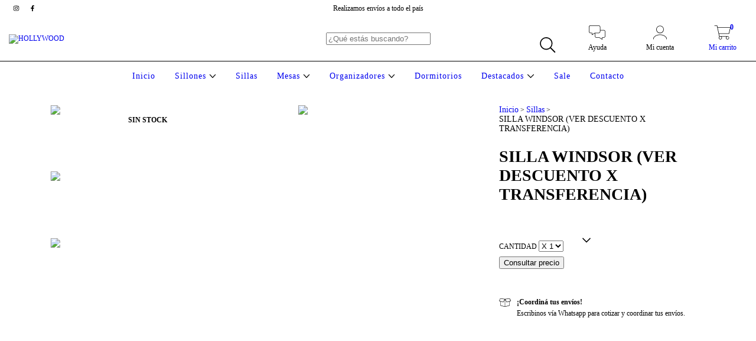

--- FILE ---
content_type: text/plain
request_url: https://www.google-analytics.com/j/collect?v=1&_v=j102&a=96135858&t=pageview&_s=1&dl=https%3A%2F%2Fhollywood.com.ar%2Fproductos%2Fsilla-windsor-ver-descuento-x-transferencia%2F&ul=en-us%40posix&dt=SILLA%20WINDSOR%20(VER%20DESCUENTO%20X%20TRANSFERENCIA)&sr=1280x720&vp=1280x720&_u=aGBAgEIJAAAAACAMI~&jid=896643296&gjid=163348602&cid=2093508915.1768889014&tid=UA-227500449-1&_gid=564460330.1768889014&_slc=1&pa=detail&pr1id=113866479&pr1nm=SILLA%20WINDSOR%20(VER%20DESCUENTO%20X%20TRANSFERENCIA)&pr1ps=1&z=1125594936
body_size: -450
content:
2,cG-H3EK2K4C2X